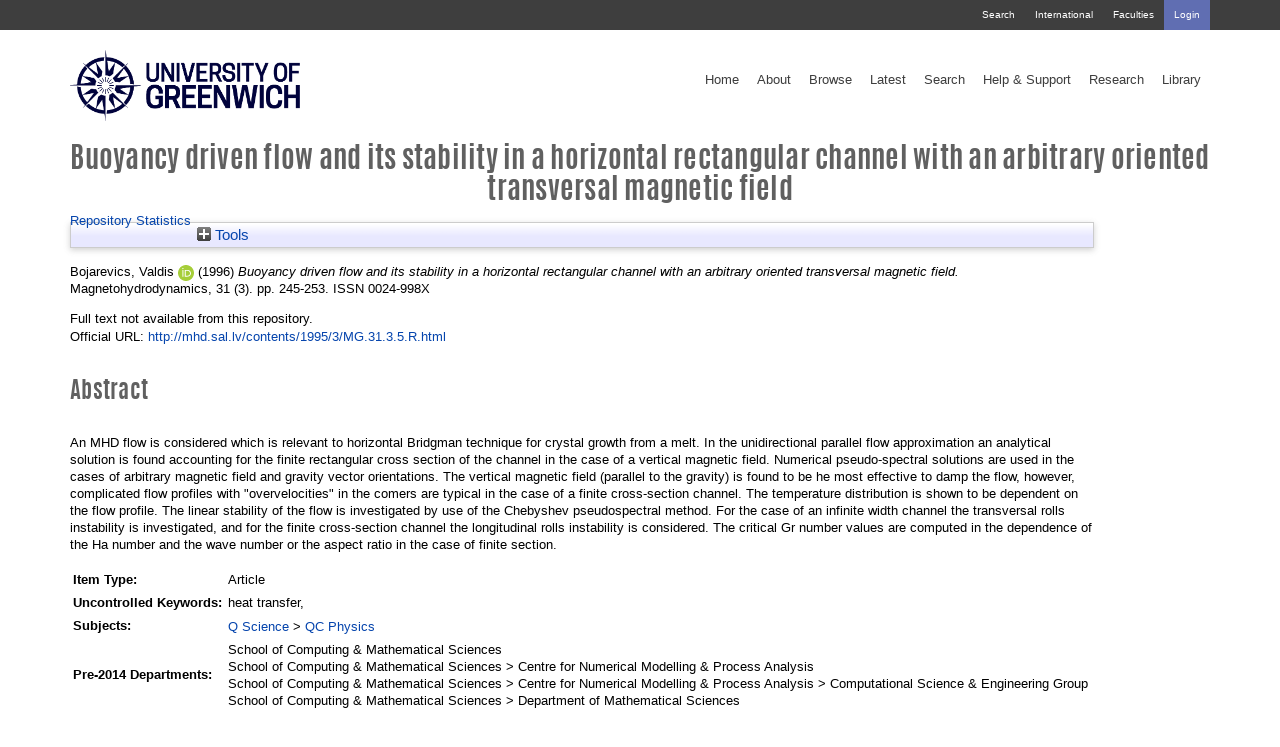

--- FILE ---
content_type: text/html; charset=utf-8
request_url: https://gala.gre.ac.uk/id/eprint/355/
body_size: 41879
content:
<!DOCTYPE html>
<html xmlns="http://www.w3.org/1999/xhtml" class="gre no-nav no-banner 		  rnd4" data-fv="v1" id="1521922" lang="en-GB">
  <head>
    <meta charset="utf-8" />
    <meta content="IE=edge" http-equiv="X-UA-Compatible" />
    <meta content="width=device-width, initial-scale=1" name="viewport" />
    <meta content="1521922" name="dc.identifier" />
    <meta content="UU41KMRp_xInPGdy7XQ5eIKaaGLdgk9oI3Aj_OV1thM" name="google-site-verification" />
    <!--============= Standard metadata ==============--><!-- Framework (WebTeam) //--><!-- Version information //-->
    <meta content="v1" name="version_number" />
    <!-- Main Metadata //--><!-- University of Greenwich //-->
    <meta content="" name="keywords" />
    <meta content="" name="description" />
    <meta http-equiv="X-UA-Compatible" content="IE=edge" />
    <!--======== Page title =========-->
    <title>Greenwich Academic Literature Archive -  Buoyancy driven flow and its stability in a horizontal rectangular channel with an arbitrary oriented transversal magnetic field </title>


<!--Site home -->


<!-- Google Tag Manager -->
<!-- <script><![CDATA[(function(w,d,s,l,i){w[l]=w[l]||[];w[l].push({'gtm.start':
new Date().getTime(),event:'gtm.js'});var f=d.getElementsByTagName(s)[0], j=d.createElement(s),dl=l!='dataLayer'?'&l='+l:'';j.async=true;j.src=
'https://www.googletagmanager.com/gtm.js?id='+i+dl;f.parentNode.insertBefore(j,f);
})(window,document,'script','dataLayer','GTM-5HNVNB');]]></script>-->
<!-- End Google Tag Manager -->

<meta content="72B4AF736FE7BD97BA9BE42186D4877B" name="msvalidate.01" />
<!--=============================== CSS =================================-->
    <link href="https://fonts.googleapis.com/css?family=Work+Sans:300,400,500,600" rel="stylesheet" type="text/css" />

    <!-- Bootstrap core CSS -->
    <link href="/style/bootstrap.min.css" rel="stylesheet" />
 <link href="//netdna.bootstrapcdn.com/bootstrap/3.0.0/css/bootstrap-glyphicons.css" rel="stylesheet" />
    <!-- Library CSS -->

<!--    <link rel="stylesheet" href="https://maxcdn.bootstrapcdn.com/font-awesome/4.4.0/css/font-awesome.min.css"> -->
<!--<script src="https://use.fontawesome.com/2442cca5e8.js"></script>-->

<!-- <link rel="stylesheet" href="https://www.gre.ac.uk/_assets/libraries/font-awesome/css/font-awesome.min.css"> -->

<script src="https://use.fontawesome.com/31be7267c3.js">// <!-- No script --></script>

    <!-- Custom styles for this template -->
    <link href="/style/gre.css" media="print, screen" rel="stylesheet" type="text/css" />

<!--[if lte IE 8]>
    <link href="/__data/assets/css_file/0009/1486746/ie8.css" type="text/css" rel="stylesheet" media="print, screen" />
<![endif]-->

    <!-- Dev styles for this template -->
    <link href="/style/lesslessless.css" media="print, screen" rel="stylesheet" type="text/css" />
    <link href="/style/morelesscss.css" media="print, screen" rel="stylesheet" type="text/css" />
    <link href="/style/selectboxit.css" media="print, screen" rel="stylesheet" type="text/css" />
    <link href="/style/jquery-ui.structure.min.css" media="print, screen" rel="stylesheet" type="text/css" />
    <link href="/style/jquery-ui.theme.min.css" media="print, screen" rel="stylesheet" type="text/css" />




<!--== Fallback for MSIE on SSL ==-->
<link href="https://fonts.googleapis.com/css?family=Oswald:300,400" rel="stylesheet" />



    <link href="/style/stylesheet.css" media="print, screen" rel="stylesheet" type="text/css" />


<!--========================== BROWSER ICONS ==========================-->
    <!--    Favicon    -->
<link href="https://www.gre.ac.uk/__data/assets/thumbnail/0006/1550796/varieties/v16.png" rel="icon" sizes="16x16" type="image/png" />  
<link href="https://www.gre.ac.uk/__data/assets/thumbnail/0006/1550796/varieties/v32.png" rel="icon" sizes="32x32" type="image/png" />  
<link href="https://www.gre.ac.uk/__data/assets/thumbnail/0006/1550796/varieties/v96.png" rel="icon" sizes="96x96" type="image/png" />  

    <!-- Apple touch icon -->
<link href="https://www.gre.ac.uk/__data/assets/thumbnail/0006/1550796/varieties/v180.png" rel="apple-touch-icon-precomposed" sizes="180x180" />  
<link href="https://www.gre.ac.uk/__data/assets/thumbnail/0006/1550796/varieties/v167.png" rel="apple-touch-icon-precomposed" sizes="167x167" />  
<link href="https://www.gre.ac.uk/__data/assets/thumbnail/0006/1550796/varieties/v152.png" rel="apple-touch-icon-precomposed" sizes="152x152" />  
<link href="https://www.gre.ac.uk/__data/assets/thumbnail/0006/1550796/varieties/v120.png" rel="apple-touch-icon-precomposed" />
<link href="https://www.gre.ac.uk/__data/assets/thumbnail/0006/1550796/varieties/v120.png" rel="apple-touch-icon" />

<meta content="Study with us" property="og:title" />
<meta content="" property="og:image" />
<meta content="University of Greenwich" property="og:site_name" />
<meta content="" property="og:description" />



<!--
  Running Squiz Matrix
  Developed by Squiz - http://www.squiz.net
  Squiz, Squiz Matrix, MySource, MySource Matrix and Squiz.net are registered Trademarks of Squiz Pty Ltd
  Page generated: 23 February 2018 10:21:40
-->

<meta content="355" name="eprints.eprintid" />
<meta content="23" name="eprints.rev_number" />
<meta name="eprints.eprint_status" content="archive" />
<meta content="24" name="eprints.userid" />
<meta name="eprints.importid" content="3" />
<meta content="501" name="eprints.source" />
<meta content="disk0/00/00/03/55" name="eprints.dir" />
<meta name="eprints.datestamp" content="2009-09-28 08:43:05" />
<meta content="2020-04-27 22:56:19" name="eprints.lastmod" />
<meta name="eprints.status_changed" content="2010-11-16 16:36:24" />
<meta name="eprints.type" content="article" />
<meta name="eprints.metadata_visibility" content="show" />
<meta content="Bojarevics, Valdis" name="eprints.creators_name" />
<meta content="bv03" name="eprints.creators_id" />
<meta name="eprints.creators_banner_id" content="1953" />
<meta name="eprints.creators_orcid" content="0000-0002-7326-7748" />
<meta name="eprints.title" content="Buoyancy driven flow and its stability in a horizontal rectangular channel with an arbitrary oriented transversal magnetic field" />
<meta content="pub" name="eprints.ispublished" />
<meta content="QC" name="eprints.subjects" />
<meta name="eprints.keywords" content="heat transfer," />
<meta name="eprints.abstract" content="An MHD flow is considered which is relevant to horizontal Bridgman technique for crystal growth from a melt. In the unidirectional parallel flow approximation an analytical solution is found accounting for the finite rectangular cross section of the channel in the case of a vertical magnetic field. Numerical pseudo-spectral solutions are used in the cases of arbitrary magnetic field and gravity vector orientations. The vertical magnetic field (parallel to the gravity) is found to be he most effective to damp the flow, however, complicated flow profiles with &quot;overvelocities&quot; in the comers are typical in the case of a finite cross-section channel. The temperature distribution is shown to be dependent on the flow profile. The linear stability of the flow is investigated by use of the Chebyshev pseudospectral method. For the case of an infinite width channel the transversal rolls instability is investigated, and for the finite cross-section channel the longitudinal rolls instability is considered. The critical Gr number values are computed in the dependence of the Ha number and the wave number or the aspect ratio in the case of finite section." />
<meta content="1996" name="eprints.date" />
<meta content="published" name="eprints.date_type" />
<meta content="Institute of Physics, University of Latvia" name="eprints.publisher" />
<meta content="http://mhd.sal.lv/contents/1995/3/MG.31.3.5.R.html" name="eprints.official_url" />
<meta name="eprints.creators_browse_id" content="1953" />
<meta name="eprints.pre2014_divisions" content="cms" />
<meta name="eprints.pre2014_divisions" content="cms_rg5" />
<meta content="cms_rg3" name="eprints.pre2014_divisions" />
<meta content="cms_dept4" name="eprints.pre2014_divisions" />
<meta content="none" name="eprints.full_text_status" />
<meta name="eprints.publication" content="Magnetohydrodynamics" />
<meta content="31" name="eprints.volume" />
<meta name="eprints.number" content="3" />
<meta content="245-253" name="eprints.pagerange" />
<meta content="TRUE" name="eprints.refereed" />
<meta name="eprints.issn" content="0024-998X" />
<meta name="eprints.related_url_url" content="http://www.cms.gre.ac.uk/staff/details.asp?id=344" />
<meta content="org" name="eprints.related_url_type" />
<meta name="eprints.dates_date" content="1996" />
<meta content="published" name="eprints.dates_date_type" />
<meta name="eprints.hoa_compliant" content="305" />
<meta content="1996" name="eprints.hoa_date_pub" />
<meta name="eprints.hoa_exclude" content="FALSE" />
<meta content="  Bojarevics, Valdis ORCID logoORCID: https://orcid.org/0000-0002-7326-7748 &lt;https://orcid.org/0000-0002-7326-7748&gt;  (1996) Buoyancy driven flow and its stability in a horizontal rectangular channel with an arbitrary oriented transversal magnetic field.  Magnetohydrodynamics, 31 (3).  pp. 245-253.  ISSN 0024-998X        " name="eprints.citation" />
<link href="http://purl.org/DC/elements/1.0/" rel="schema.DC" />
<meta content="https://gala.gre.ac.uk/id/eprint/355/" name="DC.relation" />
<meta content="Buoyancy driven flow and its stability in a horizontal rectangular channel with an arbitrary oriented transversal magnetic field" name="DC.title" />
<meta content="Bojarevics, Valdis" name="DC.creator" />
<meta name="DC.subject" content="QC Physics" />
<meta content="An MHD flow is considered which is relevant to horizontal Bridgman technique for crystal growth from a melt. In the unidirectional parallel flow approximation an analytical solution is found accounting for the finite rectangular cross section of the channel in the case of a vertical magnetic field. Numerical pseudo-spectral solutions are used in the cases of arbitrary magnetic field and gravity vector orientations. The vertical magnetic field (parallel to the gravity) is found to be he most effective to damp the flow, however, complicated flow profiles with &quot;overvelocities&quot; in the comers are typical in the case of a finite cross-section channel. The temperature distribution is shown to be dependent on the flow profile. The linear stability of the flow is investigated by use of the Chebyshev pseudospectral method. For the case of an infinite width channel the transversal rolls instability is investigated, and for the finite cross-section channel the longitudinal rolls instability is considered. The critical Gr number values are computed in the dependence of the Ha number and the wave number or the aspect ratio in the case of finite section." name="DC.description" />
<meta name="DC.publisher" content="Institute of Physics, University of Latvia" />
<meta content="1996" name="DC.date" />
<meta name="DC.type" content="Article" />
<meta name="DC.type" content="PeerReviewed" />
<meta content="  Bojarevics, Valdis ORCID logoORCID: https://orcid.org/0000-0002-7326-7748 &lt;https://orcid.org/0000-0002-7326-7748&gt;  (1996) Buoyancy driven flow and its stability in a horizontal rectangular channel with an arbitrary oriented transversal magnetic field.  Magnetohydrodynamics, 31 (3).  pp. 245-253.  ISSN 0024-998X        " name="DC.identifier" />
<meta content="http://mhd.sal.lv/contents/1995/3/MG.31.3.5.R.html" name="DC.relation" />
<link rel="canonical" href="https://gala.gre.ac.uk/id/eprint/355/" />
<link rel="alternate" type="text/plain; charset=utf-8" href="https://gala.gre.ac.uk/cgi/export/eprint/355/COinS/greenwich-eprint-355.txt" title="OpenURL ContextObject in Span" />
<link title="BibTeX" type="text/plain; charset=utf-8" href="https://gala.gre.ac.uk/cgi/export/eprint/355/BibTeX/greenwich-eprint-355.bib" rel="alternate" />
<link href="https://gala.gre.ac.uk/cgi/export/eprint/355/DC/greenwich-eprint-355.txt" type="text/plain; charset=utf-8" title="Dublin Core" rel="alternate" />
<link rel="alternate" title="MARC (ISO 2709)" href="https://gala.gre.ac.uk/cgi/export/eprint/355/MARC%3A%3AUSMARC/greenwich-eprint-355.mrc" type="application/marc; charset=utf-8" />
<link rel="alternate" title="METS" href="https://gala.gre.ac.uk/cgi/export/eprint/355/METS/greenwich-eprint-355.xml" type="text/xml; charset=utf-8" />
<link rel="alternate" title="JSON" href="https://gala.gre.ac.uk/cgi/export/eprint/355/JSON/greenwich-eprint-355.js" type="application/json; charset=utf-8" />
<link rel="alternate" title="RDF+N3" href="https://gala.gre.ac.uk/cgi/export/eprint/355/RDFN3/greenwich-eprint-355.n3" type="text/n3" />
<link rel="alternate" title="EndNote" href="https://gala.gre.ac.uk/cgi/export/eprint/355/EndNote/greenwich-eprint-355.enw" type="text/plain; charset=utf-8" />
<link href="https://gala.gre.ac.uk/cgi/export/eprint/355/DIDL/greenwich-eprint-355.xml" type="text/xml; charset=utf-8" title="MPEG-21 DIDL" rel="alternate" />
<link rel="alternate" title="OpenURL ContextObject" href="https://gala.gre.ac.uk/cgi/export/eprint/355/ContextObject/greenwich-eprint-355.xml" type="text/xml; charset=utf-8" />
<link title="Reference Manager" type="text/plain" href="https://gala.gre.ac.uk/cgi/export/eprint/355/RIS/greenwich-eprint-355.ris" rel="alternate" />
<link rel="alternate" type="text/plain" href="https://gala.gre.ac.uk/cgi/export/eprint/355/Refer/greenwich-eprint-355.refer" title="Refer" />
<link href="https://gala.gre.ac.uk/cgi/export/eprint/355/XML/greenwich-eprint-355.xml" type="application/vnd.eprints.data+xml; charset=utf-8" title="EP3 XML" rel="alternate" />
<link title="RefWorks" type="text/plain" href="https://gala.gre.ac.uk/cgi/export/eprint/355/RefWorks/greenwich-eprint-355.ref" rel="alternate" />
<link rel="alternate" title="ASCII Citation" href="https://gala.gre.ac.uk/cgi/export/eprint/355/Text/greenwich-eprint-355.txt" type="text/plain; charset=utf-8" />
<link rel="alternate" title="MODS" href="https://gala.gre.ac.uk/cgi/export/eprint/355/MODS/greenwich-eprint-355.xml" type="text/xml; charset=utf-8" />
<link title="Multiline CSV" type="text/csv; charset=utf-8" href="https://gala.gre.ac.uk/cgi/export/eprint/355/CSV/greenwich-eprint-355.csv" rel="alternate" />
<link rel="alternate" title="RDF+N-Triples" href="https://gala.gre.ac.uk/cgi/export/eprint/355/RDFNT/greenwich-eprint-355.nt" type="text/plain" />
<link href="https://gala.gre.ac.uk/cgi/export/eprint/355/HTML/greenwich-eprint-355.html" type="text/html; charset=utf-8" title="HTML Citation" rel="alternate" />
<link rel="alternate" title="Simple Metadata" href="https://gala.gre.ac.uk/cgi/export/eprint/355/Simple/greenwich-eprint-355.txt" type="text/plain; charset=utf-8" />
<link rel="alternate" title="RIOXX2 XML" href="https://gala.gre.ac.uk/cgi/export/eprint/355/RIOXX2/greenwich-eprint-355.xml" type="text/xml; charset=utf-8" />
<link rel="alternate" type="application/rdf+xml" href="https://gala.gre.ac.uk/cgi/export/eprint/355/RDFXML/greenwich-eprint-355.rdf" title="RDF+XML" />
<link href="https://gala.gre.ac.uk/cgi/export/eprint/355/XMLwithCitation/greenwich-eprint-355.xml" type="application/vnd.eprints.data+xml; charset=utf-8" title="EP3 XML with Citation" rel="alternate" />
<link title="MARC (ASCII)" type="text/plain; charset=utf-8" href="https://gala.gre.ac.uk/cgi/export/eprint/355/MARC%3A%3AASCII/greenwich-eprint-355.txt" rel="alternate" />
<link rel="alternate" title="Dublin Core" href="https://gala.gre.ac.uk/cgi/export/eprint/355/GreenwichDC_For_OAI/greenwich-eprint-355.txt" type="text/plain; charset=utf-8" />
<link href="https://gala.gre.ac.uk/cgi/export/eprint/355/HTMLProfile/greenwich-eprint-355.html" type="text/html; charset=utf-8" title="HTML Profile Citation" rel="alternate" />
<link href="https://gala.gre.ac.uk/cgi/export/eprint/355/XMLwithCitationBrief/greenwich-eprint-355.txt" type="text/plain; charset=utf-8" title="XML with Citation (Brief)" rel="alternate" />
<link href="https://gala.gre.ac.uk/" rel="Top" />
    <link href="https://gala.gre.ac.uk/sword-app/servicedocument" rel="Sword" />
    <link rel="SwordDeposit" href="https://gala.gre.ac.uk/id/contents" />
    <link href="https://gala.gre.ac.uk/cgi/search" type="text/html" rel="Search" />
    <link href="https://gala.gre.ac.uk/cgi/opensearchdescription" type="application/opensearchdescription+xml" title="Greenwich Academic Literature Archive" rel="Search" />
    <script type="text/javascript" src="https://www.google.com/jsapi">
//padder
</script><script type="text/javascript">
// <![CDATA[
google.charts.load("current", {packages:["corechart", "geochart"]});
// ]]></script><script type="text/javascript">
// <![CDATA[
var eprints_http_root = "https://gala.gre.ac.uk";
var eprints_http_cgiroot = "https://gala.gre.ac.uk/cgi";
var eprints_oai_archive_id = "gala.gre.ac.uk";
var eprints_logged_in = false;
var eprints_logged_in_userid = 0; 
var eprints_logged_in_username = ""; 
var eprints_logged_in_usertype = ""; 
var eprints_lang_id = "en";
// ]]></script>
    <style type="text/css">.ep_logged_in { display: none }</style>
    <link href="/style/auto-3.4.6.css?1763026674" rel="stylesheet" type="text/css" />
    <script src="/javascript/auto-3.4.6.js?1745400134" type="text/javascript">
//padder
</script>
    <!--[if lte IE 6]>
        <link rel="stylesheet" type="text/css" href="/style/ie6.css" />
   <![endif]-->
    <meta name="Generator" content="EPrints 3.4.6" />
    <meta http-equiv="Content-Type" content="text/html; charset=UTF-8" />
    <meta content="en" http-equiv="Content-Language" />
    

</head>
  <body class="hero no-hack " data-extjs="lc" data-hero-video="" id="default"><!-- Google Tag Manager (noscript) -->
<noscript><iframe height="0" src="https://www.googletagmanager.com/ns.html?id=GTM-5HNVNB" style="display:none;visibility:hidden" width="0"></iframe></noscript>
<!-- End Google Tag Manager (noscript) -->

<!--================ TOP NAVIGATION ======================-->
<!--=============== Top bar nav ===============-->
  
    
						
						<a class="sr-only" href="#skip">Skip navigation <i aria-hidden="true" class="fa fa-step-forward"></i></a>
    <nav class="navbar navbar-fixed-top">
       <div class="navbar-top">
          <div class="container">
<!--
            <div id="sitesearch" class="hidden-xs">
              <form action="http://search.gre.ac.uk/s/search.html" method="GET" role="search">
                  <label for="query" class="hidden"><i class="fa fa-search">Search</i></label>
                  <input type="hidden" name="collection" value="website-meta">
                  <input type="hidden" name="profile" value="_default">
                  <input class="search-input" required="" name="query" id="query" title="Search query" type="text" value="" accesskey="q" placeholder="Search site" data-ng-disabled="isDisplayed('cart') || isDisplayed('history')">
                <input type="hidden" name="form" value="simple">
                <button type="submit" class="btn search-submit"><i class="fa fa-search"></i></button>
              </form>
            </div>
-->
            <ul class="nav navbar-nav">
              <li><a class="nav_header_search" href="https://www.gre.ac.uk/search">Search</a></li>
              <li><a class="nav_header_international" href="https://www.gre.ac.uk/international">International</a></li>
              <li><a class="nav_header_faculties" href="https://www.gre.ac.uk/about-us/faculty">Faculties</a></li>
      	      <li class="highlight"><div class="ep_gre_login_status"><a href="/cgi/users/home" class="ep_tm_key_tools_item_link">Login</a></div></li>
            </ul>
          </div>
        </div>          <div class="container navbar-main">
            <div class="navbar-header">
            <button aria-controls="mobile-nav" aria-expanded="false" class="navbar-toggle collapsed" data-target="#mobile-nav" data-toggle="collapse" type="button">

<!--        <span class="sr-only">Toggle navigation</span>
              <span class="icon-bar"></span>
              <span class="icon-bar"></span>
              <span class="icon-bar"></span>
-->
              Menu
            </button>

<!-- logo -->
	   <a class="navbar-brand" href="https://www.gre.ac.uk">
<img alt="University of Greenwich" class="logo-lg" src="/images/logo_blue_550.png" /><img alt="University of Greenwich" class="logo-sm" src="/images/logo_blue_550.png" /></a>

          </div><div aria-expanded="false" class="collapse" id="mobile-nav" role="navigation">

<ul class="nav navbar-nav">

  <li><a class="nav_main_home" href="/">Home</a></li>

  <li><a class="nav_main_about" href="/information.html">About</a></li>

  <li><a class="nav_main_browse" href="/view">Browse</a></li>

  <li><a class="nav_main_latest" href="/cgi/latest">Latest</a></li>

  <li><a class="nav_main_search" href="/cgi/search/advanced">Search</a></li>

  <li><a class="nav_main_guide" href="/keyinfo.html">Help &amp; Support</a></li>

  <li><a class="nav_main_research" href="https://www.gre.ac.uk/research">Research</a></li>

  <li><a class="nav_main_library" href="http://www.gre.ac.uk/it-and-library/library">Library</a></li>

</ul>

</div><div class="collapse navbar-collapse" id="desktop-nav" role="navigation">
  
  <ul class="nav navbar-nav main-nav">
    <li class="dropdown"><a class="nav_main_home" href="/">Home</a></li> 
     
    <li class="dropdown"><a class="nav_main_about" href="/information.html">About</a></li> 
     
    <li class="dropdown"><a class="nav_main_browse" href="/view">Browse</a></li> 
 
    <li class="dropdown"><a class="nav_main_latest" href="/cgi/latest">Latest</a></li> 
    
    <li class="dropdown"><a class="nav_main_search" href="/cgi/search/advanced">Search</a></li> 
     
    <li class="dropdown"><a class="nav_main_guide" href="/keyinfo.html">Help &amp; Support</a></li> 
     
    <li class="dropdown"><a class="nav_main_research" href="https://www.gre.ac.uk/research">Research</a></li> 
 
    <li class="dropdown"><a class="nav_main_library" href="http://www.gre.ac.uk/it-and-library/library">Library</a></li>   
  </ul>
</div>        </div>
    </nav>
<div class="banner"></div>

<a id="skip" name="skip"></a><div class="container"><article><h1 class="sr-only">

Buoyancy driven flow and its stability in a horizontal rectangular channel with an arbitrary oriented transversal magnetic field

</h1><div class="page-content"><!-- START PAGE CONTENT --><h1>

Buoyancy driven flow and its stability in a horizontal rectangular channel with an arbitrary oriented transversal magnetic field

</h1>

<div class="user-menu">
	<ul class="ep_tm_key_tools" id="ep_tm_menu_tools"><li class="ep_tm_key_tools_item"><a class="ep_tm_key_tools_item_link" href="https://gala.gre.ac.uk/cgi/stats/report">Repository Statistics</a></li></ul>
</div>

<div class="ep_tm_page_content">
	<div class="ep_summary_content"><div class="ep_summary_content_top"><div id="ep_summary_box_2" class="ep_summary_box ep_plugin_summary_box_tools"><div class="ep_summary_box_title"><div class="ep_no_js">Tools</div><div id="ep_summary_box_2_colbar" class="ep_only_js" style="display: none"><a class="ep_box_collapse_link" onclick="EPJS_blur(event); EPJS_toggleSlideScroll('ep_summary_box_2_content',true,'ep_summary_box_2');EPJS_toggle('ep_summary_box_2_colbar',true);EPJS_toggle('ep_summary_box_2_bar',false);return false" href="#"><img src="/style/images/minus.png" border="0" alt="-" /> Tools</a></div><div id="ep_summary_box_2_bar" class="ep_only_js"><a class="ep_box_collapse_link" onclick="EPJS_blur(event); EPJS_toggleSlideScroll('ep_summary_box_2_content',false,'ep_summary_box_2');EPJS_toggle('ep_summary_box_2_colbar',false);EPJS_toggle('ep_summary_box_2_bar',true);return false" href="#"><img alt="+" src="/style/images/plus.png" border="0" /> Tools</a></div></div><div class="ep_summary_box_body" id="ep_summary_box_2_content" style="display: none"><div id="ep_summary_box_2_content_inner"><div class="ep_block" style="margin-bottom: 1em"><form accept-charset="utf-8" method="get" action="https://gala.gre.ac.uk/cgi/export_redirect">
  <input value="355" type="hidden" id="eprintid" name="eprintid" />
  <select name="format" aria-labelledby="box_tools_export_button">
    <option value="METS">METS</option>
    <option value="MARC::USMARC">MARC (ISO 2709)</option>
    <option value="DC">Dublin Core</option>
    <option value="COinS">OpenURL ContextObject in Span</option>
    <option value="BibTeX">BibTeX</option>
    <option value="ContextObject">OpenURL ContextObject</option>
    <option value="DIDL">MPEG-21 DIDL</option>
    <option value="EndNote">EndNote</option>
    <option value="RDFN3">RDF+N3</option>
    <option value="JSON">JSON</option>
    <option value="Refer">Refer</option>
    <option value="RIS">Reference Manager</option>
    <option value="MODS">MODS</option>
    <option value="CSV">Multiline CSV</option>
    <option value="Text">ASCII Citation</option>
    <option value="XML">EP3 XML</option>
    <option value="RefWorks">RefWorks</option>
    <option value="HTML">HTML Citation</option>
    <option value="RDFNT">RDF+N-Triples</option>
    <option value="XMLwithCitation">EP3 XML with Citation</option>
    <option value="RDFXML">RDF+XML</option>
    <option value="RIOXX2">RIOXX2 XML</option>
    <option value="Simple">Simple Metadata</option>
    <option value="XMLwithCitationBrief">XML with Citation (Brief)</option>
    <option value="HTMLProfile">HTML Profile Citation</option>
    <option value="GreenwichDC_For_OAI">Dublin Core</option>
    <option value="MARC::ASCII">MARC (ASCII)</option>
  </select>
  <input type="submit" value="Export" class="ep_form_action_button" id="box_tools_export_button" />
</form></div><div class="addtoany_share_buttons"><a target="_blank" href="https://www.addtoany.com/share?linkurl=https://gala.gre.ac.uk/id/eprint/355&amp;title=Buoyancy driven flow and its stability in a horizontal rectangular channel with an arbitrary oriented transversal magnetic field"><img src="/images/shareicon/a2a.svg" alt="Add to Any" class="ep_form_action_button" /></a><a target="_blank" href="https://www.addtoany.com/add_to/twitter?linkurl=https://gala.gre.ac.uk/id/eprint/355&amp;linkname=Buoyancy driven flow and its stability in a horizontal rectangular channel with an arbitrary oriented transversal magnetic field"><img class="ep_form_action_button" alt="Add to Twitter" src="/images/shareicon/twitter.svg" /></a><a href="https://www.addtoany.com/add_to/facebook?linkurl=https://gala.gre.ac.uk/id/eprint/355&amp;linkname=Buoyancy driven flow and its stability in a horizontal rectangular channel with an arbitrary oriented transversal magnetic field" target="_blank"><img class="ep_form_action_button" alt="Add to Facebook" src="/images/shareicon/facebook.svg" /></a><a href="https://www.addtoany.com/add_to/linkedin?linkurl=https://gala.gre.ac.uk/id/eprint/355&amp;linkname=Buoyancy driven flow and its stability in a horizontal rectangular channel with an arbitrary oriented transversal magnetic field" target="_blank"><img alt="Add to Linkedin" class="ep_form_action_button" src="/images/shareicon/linkedin.svg" /></a><a href="https://www.addtoany.com/add_to/pinterest?linkurl=https://gala.gre.ac.uk/id/eprint/355&amp;linkname=Buoyancy driven flow and its stability in a horizontal rectangular channel with an arbitrary oriented transversal magnetic field" target="_blank"><img src="/images/shareicon/pinterest.svg" class="ep_form_action_button" alt="Add to Pinterest" /></a><a target="_blank" href="https://www.addtoany.com/add_to/email?linkurl=https://gala.gre.ac.uk/id/eprint/355&amp;linkname=Buoyancy driven flow and its stability in a horizontal rectangular channel with an arbitrary oriented transversal magnetic field"><img src="/images/shareicon/email.svg" alt="Add to Email" class="ep_form_action_button" /></a></div><p class="ep_block" style="margin-bottom: 1em"></p></div></div></div></div><div class="ep_summary_content_left"></div><div class="ep_summary_content_right"></div><div class="ep_summary_content_main">

  <p style="margin-bottom: 1em">
    


    <span class="person orcid-person"><span class="person_name">Bojarevics, Valdis</span> <a href="https://orcid.org/0000-0002-7326-7748" target="_blank" class="orcid"><img class="orcid-icon" alt="ORCID logo" src="/images/orcid_id.svg" /><span class="orcid-tooltip">ORCID: https://orcid.org/0000-0002-7326-7748</span></a></span>
  

(1996)

<em>Buoyancy driven flow and its stability in a horizontal rectangular channel with an arbitrary oriented transversal magnetic field.</em>


    Magnetohydrodynamics, 31 (3).
     pp. 245-253.
     ISSN 0024-998X
  


  



	



  </p>

  

  

  

    
      Full text not available from this repository.
      
    
  
    

  

  
    <div style="margin-bottom: 1em">
      Official URL: <a target="0" href="http://mhd.sal.lv/contents/1995/3/MG.31.3.5.R.html">http://mhd.sal.lv/contents/1995/3/MG.31.3.5.R.html</a>
    </div>
  

  
    <h2>Abstract</h2>
    <p style="text-align: left; margin: 1em auto 0em auto"><p class="ep_field_para">An MHD flow is considered which is relevant to horizontal Bridgman technique for crystal growth from a melt. In the unidirectional parallel flow approximation an analytical solution is found accounting for the finite rectangular cross section of the channel in the case of a vertical magnetic field. Numerical pseudo-spectral solutions are used in the cases of arbitrary magnetic field and gravity vector orientations. The vertical magnetic field (parallel to the gravity) is found to be he most effective to damp the flow, however, complicated flow profiles with "overvelocities" in the comers are typical in the case of a finite cross-section channel. The temperature distribution is shown to be dependent on the flow profile. The linear stability of the flow is investigated by use of the Chebyshev pseudospectral method. For the case of an infinite width channel the transversal rolls instability is investigated, and for the finite cross-section channel the longitudinal rolls instability is considered. The critical Gr number values are computed in the dependence of the Ha number and the wave number or the aspect ratio in the case of finite section.</p></p>
  

  <table style="margin-bottom: 1em; margin-top: 1em;" cellpadding="3">
    <tr>
      <th align="right">Item Type:</th>
      <td>
        Article
        
        
        
      </td>
    </tr>
    
    
    
      	
			
		    
    
      	
			
		    
    
      	
			
				<tr>
					<th align="right">Uncontrolled Keywords:</th>
					<td valign="top">heat transfer,</td>
				</tr>
			
		    
    
      	
			
				<tr>
					<th align="right">Subjects:</th>
					<td valign="top"><a href="https://gala.gre.ac.uk/view/subjects/Q.html">Q Science</a> &gt; <a href="https://gala.gre.ac.uk/view/subjects/QC.html">QC Physics</a></td>
				</tr>
			
		    
    
      	
			
		    
    
      	
			
				
				        <tr>
						<th align="right">Pre-2014 Departments:</th>
					        <td valign="top">School of Computing &amp; Mathematical Sciences<br />School of Computing &amp; Mathematical Sciences &gt; Centre for Numerical Modelling &amp; Process Analysis<br />School of Computing &amp; Mathematical Sciences &gt; Centre for Numerical Modelling &amp; Process Analysis &gt; Computational Science &amp; Engineering Group<br />School of Computing &amp; Mathematical Sciences &gt; Department of Mathematical Sciences</td>
					</tr>
				
			
		    
    
      	
			
				<tr>
					<th align="right">Related URLs:</th>
					<td valign="top"><ul><li><a href="http://www.cms.gre.ac.uk/staff/details.asp?id=344">Organisation</a></li></ul></td>
				</tr>
			
		    
    
      	
			
		    
    
      	
			
				<tr>
					<th align="right">Last Modified:</th>
					<td valign="top">27 Apr 2020 22:56</td>
				</tr>
			
		    
    
    <tr>
      <th align="right">URI:</th>
      <td valign="top"><a href="https://gala.gre.ac.uk/id/eprint/355">https://gala.gre.ac.uk/id/eprint/355</a></td>
    </tr>
  </table>
  
  

  
  

  
    <h3>Actions (login required)</h3>
    <table class="ep_summary_page_actions">
    
      <tr>
        <td><a href="/cgi/users/home?screen=EPrint%3A%3AView&amp;eprintid=355"><img title="View Item button" src="/style/images/action_view.png" class="ep_form_action_icon" role="button" alt="View Item" /></a></td>
        <td>View Item</td>
      </tr>
    
    </table>
  

</div><div class="ep_summary_content_bottom"><div id="ep_summary_box_1" class="ep_summary_box ep_plugin_summary_box_greenwichaltmetric"><div class="ep_summary_box_title"><div class="ep_no_js">Altmetric</div><div class="ep_only_js" id="ep_summary_box_1_colbar"><a href="#" onclick="EPJS_blur(event); EPJS_toggleSlideScroll('ep_summary_box_1_content',true,'ep_summary_box_1');EPJS_toggle('ep_summary_box_1_colbar',true);EPJS_toggle('ep_summary_box_1_bar',false);return false" class="ep_box_collapse_link"><img alt="-" border="0" src="/style/images/minus.png" /> Altmetric</a></div><div id="ep_summary_box_1_bar" class="ep_only_js" style="display: none"><a class="ep_box_collapse_link" onclick="EPJS_blur(event); EPJS_toggleSlideScroll('ep_summary_box_1_content',false,'ep_summary_box_1');EPJS_toggle('ep_summary_box_1_colbar',true);EPJS_toggle('ep_summary_box_1_bar',false);return false" href="#"><img alt="+" src="/style/images/plus.png" border="0" /> Altmetric</a></div></div><div id="ep_summary_box_1_content" class="ep_summary_box_body"><div id="ep_summary_box_1_content_inner"></div></div></div></div><div class="ep_summary_content_after"></div></div>
</div>

    <!-- END PAGE CONTENT -->

  </div></article></div> <!-- END main section -->

<!--==================================== PAGE END JAVASCRIPT =======================================-->
			
						    <!--================ Bootstrap core JavaScript =============== -->
    <!-- Placed at the end of the document so the pages load faster -->
    <script src="https://ajax.googleapis.com/ajax/libs/jquery/1.11.3/jquery.min.js">// <!-- No script --></script>
    <script>jQuery.noConflict(); </script>
    <script src="/javascript/bootstrap.min.js">// <!-- No script --></script> <!-- GREENWICH-234: [2024-FEB-20/ajm1n23] -->

    <!--<script src="/__data/assets/js_file/0010/1143685/externalscripts.js"/>

    <script src="/__data/assets/js_file/0007/1137922/bootstrap.min.js"/>
<script src="/__data/assets/js_file/0008/1137932/handlebars-v4.0.4.js"/>-->
   <!-- programme search -->
    <!--<script src="/__data/assets/js_file/0010/1137916/programmesearchjs.js"/>-->
    <!-- IE10 viewport hack for Surface/desktop Windows 8 bug -->
    <!--<script src="/__data/assets/js_file/0008/1137923/ie10-viewport-bug-workaround.js"></script>--><!--================ Conversion hacks JavaScript =============== -->
    <!--<script src="/__data/assets/js_file/0008/1137914/hacks.js" type="text/javascript"/>-->
					<!--================ Standard university JavaScript =============== -->
<!--<script src="/__data/assets/js_file/0004/1206274/js-cookie.js"/>
    <script src="/__data/assets/js_file/0010/1168966/gre.js" type="text/javascript"/>
    <script src="/__data/assets/js_file/0006/1148658/gre-listeners.js" type="text/javascript"/>-->
					
<!-- this is for the siteimprove analytics demo. GE -->

<script type="text/javascript">
//<![CDATA[
(function() {
var sz = document.createElement('script'); sz.type = 'text/javascript'; sz.async = true;
sz.src = '//siteimproveanalytics.com/js/siteanalyze_51623567.js';
var s = document.getElementsByTagName('script')[0]; s.parentNode.insertBefore(sz, s);
})();//]]>
</script>
<!--================ Other libraries JavaScript =============== -->


<!--
<script src="/__data/assets/js_file/0017/1141352/htmlparser.js"/>

<script src="/__data/assets/js_file/0019/1141354/postscribe_min.js"/>

<script src="/__data/assets/js_file/0012/1159698/momentjs.js"/>

<script src="/__data/assets/js_file/0003/1168644/jquery-ui.min.js"/>
<script src="/__data/assets/js_file/0007/1168648/selectboxit.js"/>
<script src="/__data/assets/js_file/0003/1123923/jets.min.js"/>
-->


<div id="postscribe-scripts"></div><!--================ Document ready JavaScript =============== -->

    <script type="text/javascript">//<![CDATA[

    $( document ).ready(function() {



<!-- =============== General namespacing =============== -->

var sHTMLID = $('html').attr('id');
var namespace = '';

if (typeof sHTMLID !== typeof undefined && sHTMLID !== false) {
    namespace = sHTMLID;
}

var sBodyClass = $('body').attr('class');
var pagetype = '';

if (typeof sBodyClass !== typeof undefined && sBodyClass !== false) {
    pagetype = sBodyClass;
}

<!-- =============== JS namespacing =============== -->

fireScripts();


<!-- =============== Conversion hacks =============== -->

var sVersion = $('html').data('fv');

if(sVersion != 'v1') {


       layoutHacks(true,pagetype,namespace);


}

    });



    //]]></script>


						<script>//<![CDATA[
  (function(i,s,o,g,r,a,m){i['GoogleAnalyticsObject']=r;i[r]=i[r]||function(){
  (i[r].q=i[r].q||[]).push(arguments)},i[r].l=1*new Date();a=s.createElement(o),
  m=s.getElementsByTagName(o)[0];a.async=1;a.src=g;m.parentNode.insertBefore(a,m)
  })(window,document,'script','https://www.google-analytics.com/analytics.js','ga');

  ga('create', 'UA-1380516-7', 'auto');
  ga('send', 'pageview');

//]]></script>

						

<!--==================================== SUBSITE FOOTER SECTION =======================================-->
  


<!--==================================== FOOTER SECTION =======================================-->

  
    
						
						





<div class="hidden">G 1138238</div>
<footer class="site-footer">
  <div class="container" id="footer-nav" role="navigation">
   <nav>
<div class="footer-column col-sm-6 col-lg-3 media-buttons">

<h3>Connect with us</h3>

<ul>

<li><a class="nav_footer_connect" href="//facebook.com/uniofgreenwich" target="_blank"><i class="fa fa-facebook-official"></i><span class="sr-only">Facebook page</span></a></li>

<li><a class="nav_footer_connect" href="https://twitter.com/UniofGreenwich" target="_blank"><i class="fa fa-twitter"></i><span class="sr-only">Twitter feed</span></a></li>


<li><a class="nav_footer_connect" href="https://www.youtube.com/subscription_center?add_user=UniversityGreenwich" target="_blank"><i class="fa fa-youtube-play"></i><span class="sr-only">YouTube channel</span></a></li>

<li><a class="nav_footer_connect" href="https://instagram.com/uniofgreenwich/" target="_blank"><i class="fa fa-instagram"></i><span class="sr-only">Instagram page</span></a></li>

<li><a class="nav_footer_connect" href="https://www.linkedin.com/edu/school?id=12704" target="_blank"><i class="fa fa-linkedin"></i><span class="sr-only">LinkedIn page</span></a></li>

<li><a class="nav_footer_connect" href="https://www.snapchat.com/add/uniofgreenwich" target="_blank"><i class="fa fa-snapchat-ghost"></i><span class="sr-only">Snapchat page</span></a></li>


</ul>
</div>
<div class="footer-column col-sm-6 col-lg-3" id="new_content_container_1107811">
<h3>Students &amp; Staff</h3><ul><li><a class="nav_footer_students" href="//portal.gre.ac.uk">Student &amp; Staff portal</a></li><li><a class="nav_footer_students" href="https://www.gre.ac.uk/it-and-library">IT &amp; library services</a></li></ul>
</div>

<div class="clearfix hidden-lg" id="new_content_container_1107860">

</div>

<div class="footer-column col-sm-6 col-lg-3" id="new_content_container_1107813">
<h3>About us</h3><ul><li><a class="nav_footer_about" href="https://www.gre.ac.uk/contact">Contact us</a></li><li><a class="nav_footer_about" href="https://www.gre.ac.uk/campus">Our campuses</a></li><li><a class="nav_footer_about" href="https://www.gre.ac.uk/travel">How to find us</a></li><li><a class="nav_footer_about" href="https://www.gre.ac.uk/whatson">What's on</a></li><li><a class="nav_footer_about" href="https://www.gre.ac.uk/services">Corporate services</a></li><li><a class="nav_footer_about" href="https://www.gre.ac.uk/news">Media &amp; news</a></li><li><a class="nav_footer_about" href="https://www.gre.ac.uk/jobs">Work for us</a></li><li><a class="nav_footer_about" href="https://www.gre.ac.uk/sustain">Sustainability</a></li></ul>
</div>

<div class="footer-column col-sm-6 col-lg-3" id="new_content_container_1107849">
<h3>Useful links</h3><ul><li><a class="nav_footer_usefullinks" href="https://www.gre.ac.uk/accessibility">Accessibility</a></li><li><a class="nav_footer_usefullinks" href="https://www.gre.ac.uk/privacy">Privacy and cookies</a></li><li><a class="nav_footer_usefullinks" href="https://www.gre.ac.uk/about-us/governance/information-compliance/making-requests-for-information/foi-publication-scheme">Freedom of Information</a></li><li><a class="nav_footer_usefullinks" href="https://docs.gre.ac.uk/rep/vco/modern-slavery-statement">Modern Slavery Statement</a></li><li><a class="nav_footer_usefullinks" href="https://www.gre.ac.uk/legal">Legal information</a></li><li><a class="nav_footer_usefullinks" href="https://www.gre.ac.uk/disclaimer">Terms &amp; conditions</a></li><li><a class="nav_footer_usefullinks" href="https://www.gre.ac.uk/copyright">Copyright</a></li></ul>
</div>
       </nav>
      </div>						
      <div class="hidden" id="site-cookie-message">
        <h2>This site uses cookies<span class="xs-hide-inline"> to help provide you with the best possible browsing experience.</span> <a href="https://www.gre.ac.uk/privacy">Find out more<span class="sr-only"> about cookies</span></a>.<a class="closelink" href="#"><span class="closelink-text">close</span><span aria-hidden="true" class="closelink-icon glyphicon glyphicon-remove"></span></a></h2>
      </div>
<div class="hidden sticky-button"><a href="https://www.gre.ac.uk/clearing/priority-clearing"><i class="fa fa-star"></i>Join Priority Clearing</a></div>

<div class="gre-location-info" data-ip="193.60.78.98"></div>    
</footer>						


<!--================================== END FOOTER SECTION =====================================-->





</body>
</html>